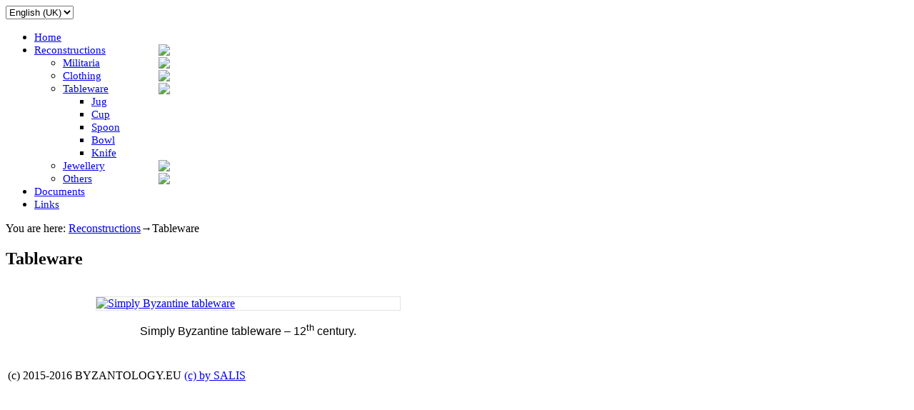

--- FILE ---
content_type: text/html; charset=utf-8
request_url: http://byzantology.eu/en/reconstructions/tableware
body_size: 3874
content:

<!DOCTYPE html PUBLIC "-//W3C//DTD XHTML 1.0 Transitional//EN" "http://www.w3.org/TR/xhtml1/DTD/xhtml1-transitional.dtd">
<html xmlns="http://www.w3.org/1999/xhtml" xml:lang="en-gb" lang="en-gb" >
<head>
	  <base href="http://byzantology.eu/en/reconstructions/tableware" />
  <meta http-equiv="content-type" content="text/html; charset=utf-8" />
  <meta name="keywords" content="byzantine" />
  <meta name="author" content="Super User" />
  <meta name="description" content="The website shows an attempt of reconstruction of Byzantine infantry equipment as well as presents items of everyday use from the 2nd half of 12th century." />
  <meta name="generator" content="Joomla! - Open Source Content Management" />
  <title>Tableware - Bizancjum - Cesarstwo Bizantyńskie</title>
  <link href="/templates/ot_artwork/favicon.ico" rel="shortcut icon" type="image/vnd.microsoft.icon" />
  <link rel="stylesheet" href="/templates/system/css/system.css" type="text/css" />
  <link rel="stylesheet" href="/templates/system/css/general.css" type="text/css" />
  <link rel="stylesheet" href="/templates/ot_artwork/css/template.css" type="text/css" />
  <link rel="stylesheet" href="/templates/ot_artwork/css/layout/default.css" type="text/css" />
  <link rel="stylesheet" href="/media/mod_languages/css/template.css" type="text/css" />
  <link rel="stylesheet" href="/modules/mod_accordeonck/themes/simple-mod1/mod_accordeonck_css.php?cssid=accordeonck90" type="text/css" />
  <link rel="stylesheet" href="/media/system/css/modal.css" type="text/css" />
  <style type="text/css">
div.ot-widthTemp {width: 960px;}div.ot-leftcolumn {width: 230px;}div.ot-footer div.ot-bottom-1 {width: 100%}div.ot-footer div.ot-bottom-2 {width: 100%}
			.width100{ width: 100%; } 
			 
			.width50{ width: 50%; } 
			 
			.width33{ width: 33%; } 
			 
			.width25{ width: 25%; } 
			 
			.width20{ width: 20%; } 
			 
			.width100{ width: 100%; } 
			 
			.width50{ width: 50%; } 
			 
			.width33{ width: 33%; } 
			 
			.width25{ width: 25%; } 
			 
			.width20{ width: 20%; } 
			 
			.width100{ width: 100%; } 
			 
			.width50{ width: 50%; } 
			 
			.width33{ width: 33%; } 
			 
			.width25{ width: 25%; } 
			 
			.width20{ width: 20%; } 
			 #accordeonck90 li a.toggler { background: url(/modules/mod_accordeonck/assets/plus.png) right center no-repeat !important; }
	#accordeonck90 li a.toggler.open { background: url(/modules/mod_accordeonck/assets/minus.png) right center no-repeat !important; }#accordeonck90 li ul li ul li ul { border:none !important; padding-top:0px !important; padding-bottom:0px !important; }#accordeonck90 {  } #accordeonck90 li.level1 { -moz-border-radius: 0px 0px 0px 0px;-webkit-border-radius: 0px 0px 0px 0px;border-radius: 0px 0px 0px 0px; } #accordeonck90 li.level1 > a { font-size: 15px; } #accordeonck90 li.level1 > a:hover {  } #accordeonck90 li.level1 > a span.accordeonckdesc { font-size: 10px; } #accordeonck90 li.level2 { -moz-border-radius: 0px 0px 0px 0px;-webkit-border-radius: 0px 0px 0px 0px;border-radius: 0px 0px 0px 0px; } #accordeonck90 li.level2 > a { font-size: 15px; } #accordeonck90 li.level2 > a:hover {  } #accordeonck90 li.level2 > a span.accordeonckdesc { font-size: 10px; } #accordeonck90 li.level3 { -moz-border-radius: 0px 0px 0px 0px;-webkit-border-radius: 0px 0px 0px 0px;border-radius: 0px 0px 0px 0px; } #accordeonck90 li.level3 a { font-size: 15px; } #accordeonck90 li.level3 a:hover {  } #accordeonck90 li.level3 a span.accordeonckdesc { font-size: 10px; } 
  </style>
  <script src="/media/system/js/mootools-core.js" type="text/javascript"></script>
  <script src="/media/system/js/core.js" type="text/javascript"></script>
  <script src="/media/system/js/caption.js" type="text/javascript"></script>
  <script src="/media/system/js/mootools-more.js" type="text/javascript"></script>
  <script src="/templates/ot_artwork/scripts/dropdownMenu.js" type="text/javascript"></script>
  <script src="/templates/ot_artwork/scripts/jquery.imagesloaded.min.js" type="text/javascript"></script>
  <script src="/templates/ot_artwork/scripts/otscript.js" type="text/javascript"></script>
  <script src="/modules/mod_accordeonck/assets/mod_accordeonck.js" type="text/javascript"></script>
  <script src="/media/system/js/modal.js" type="text/javascript"></script>
  <script type="text/javascript">
window.addEvent('load', function() {
				new JCaption('img.caption');
			});window.addEvent('domready', function() {new accordeonMenuCK(document.getElement('#accordeonck90'),{fadetransition : false,eventtype : 'click',mooTransition : 'linear',menuID : 'accordeonck90',imagePlus : '/modules/mod_accordeonck/assets/plus.png',imageMinus : '/modules/mod_accordeonck/assets/minus.png',defaultopenedid : '',mooDuree : 500});});
		window.addEvent('domready', function() {

			SqueezeBox.initialize({});
			SqueezeBox.assign($$('a.modal'), {
				parse: 'rel'
			});
		});
  </script>

</head>
<body id="ot-body" class="isInnerPages default left-content-right">
	<div class="ot-wrap">
		<div class="ot-wrap-i">
			<!--******************** START HEADER ********************-->
			<div class="ot-header">
								<div class="ot-header-i">
					<div class="ot-widthTemp">
						<div class="ot-widthTemp-i">
<!-- +++ wyłączono pozycję logo
							<div class="ot-logo">
																									<a href="http://byzantology.eu/" class="logo"></a>
															</div>
-->
													</div>
					</div>
				</div>
			</div>
			<!--******************** END HEADER ********************-->
			
			<!--******************** START BREADCRUMB ********************-->
						<!--******************** END BREADCRUMB ********************-->
			
			<!--******************** START BANNER ********************-->
						<!--******************** END BANNER ********************-->
			
			<!--******************** START TOP-EXTEND ********************-->
				
			<!--******************** END TOP-EXTEND ********************-->
			
			<!--******************** START TOPBOXES ********************-->
						<!--******************** END TOPBOXES ********************-->
			
			<!--******************** START MAINBODY ********************-->
			<div class="ot-mainbody">
				<div class="ot-widthTemp">
					<div class="ot-widthTemp-i">
						<div class="ot-mainbody-i">
							<div style="clear: both;">
<div id="system-message-container">
</div></div>
																							<div class="ot-leftcolumn">
									<div class="ot-leftcolumn-i">
											<div class="otModule module">
		<div class="otModule-i">
						<div class="otModuleContent-i clearfix">
				<div class="mod-languages">

	<form name="lang" method="post" action="http://byzantology.eu/en/reconstructions/tableware">
	<select class="inputbox" onchange="document.location.replace(this.value);" >
			<option dir="ltr" value="/pl/rekonstrukcje/zastawa" >
		Polski (PL)</option>
			<option dir="ltr" value="/en/reconstructions/tableware" selected="selected">
		English (UK)</option>
		</select>
	</form>

</div>
			</div>
		</div>
	</div>
	<div class="otModule module">
		<div class="otModule-i">
						<div class="otModuleContent-i clearfix">
				<div class="accordeonck ">
<ul class="menu" id="accordeonck90">
<li id="item-103" class="accordeonck item-103 level1 " data-level="1"><a href="/en/" >Home</a></li><li id="item-105" class="accordeonck item-105 active parent level1 " data-level="1"><img src="http://byzantology.eu/modules/mod_accordeonck/assets/plus.png" class="toggler toggler_1" align="right"/><a class="isactive " href="/en/reconstructions" >Reconstructions</a><ul class="content_1" style=""><li id="item-111" class="accordeonck item-111 parent level2 " data-level="2"><img src="http://byzantology.eu/modules/mod_accordeonck/assets/plus.png" class="toggler toggler_2" align="right"/><a href="/en/reconstructions/militaria" >Militaria</a><ul class="content_2" style="height: 0px; padding-top: 0px; border-top: medium none; padding-bottom: 0px; border-bottom: medium none; overflow: hidden;"><li id="item-113" class="accordeonck item-113 level3 " data-level="3"><a href="/en/reconstructions/militaria/helmet" >Helmet</a></li><li id="item-115" class="accordeonck item-115 level3 " data-level="3"><a href="/en/reconstructions/militaria/kabadion" >Kabadion</a></li><li id="item-117" class="accordeonck item-117 level3 " data-level="3"><a href="/en/reconstructions/militaria/lamellar" >Lamellar</a></li><li id="item-119" class="accordeonck item-119 level3 " data-level="3"><a href="/en/reconstructions/militaria/sword" >Sword</a></li><li id="item-121" class="accordeonck item-121 level3 " data-level="3"><a href="/en/reconstructions/militaria/shield" >Shield</a></li><li id="item-123" class="accordeonck item-123 level3 " data-level="3"><a href="/en/reconstructions/militaria/spear" >Spear</a></li></ul></li><li id="item-125" class="accordeonck item-125 parent level2 " data-level="2"><img src="http://byzantology.eu/modules/mod_accordeonck/assets/plus.png" class="toggler toggler_2" align="right"/><a href="/en/reconstructions/clothing" >Clothing</a><ul class="content_2" style="height: 0px; padding-top: 0px; border-top: medium none; padding-bottom: 0px; border-bottom: medium none; overflow: hidden;"><li id="item-127" class="accordeonck item-127 level3 " data-level="3"><a href="/en/reconstructions/clothing/shoes" >Shoes</a></li><li id="item-129" class="accordeonck item-129 level3 " data-level="3"><a href="/en/reconstructions/clothing/braies" >Braies</a></li><li id="item-131" class="accordeonck item-131 level3 " data-level="3"><a href="/en/reconstructions/clothing/shirt" >Shirt</a></li><li id="item-133" class="accordeonck item-133 level3 " data-level="3"><a href="/en/reconstructions/clothing/hose" >Hose</a></li><li id="item-135" class="accordeonck item-135 level3 " data-level="3"><a href="/en/reconstructions/clothing/puttee" >Puttee</a></li><li id="item-137" class="accordeonck item-137 level3 " data-level="3"><a href="/en/reconstructions/clothing/belts" >Belts</a></li><li id="item-139" class="accordeonck item-139 level3 " data-level="3"><a href="/en/reconstructions/clothing/cloak" >Cloak</a></li><li id="item-141" class="accordeonck item-141 level3 " data-level="3"><a href="/en/reconstructions/clothing/scarf" >Scarf</a></li><li id="item-143" class="accordeonck item-143 level3 " data-level="3"><a href="/en/reconstructions/clothing/bag" >Bag</a></li><li id="item-145" class="accordeonck item-145 level3 " data-level="3"><a href="/en/reconstructions/clothing/tunic" >Tunic</a></li></ul></li><li id="item-147" class="accordeonck item-147 current active parent level2 " data-level="2"><img src="http://byzantology.eu/modules/mod_accordeonck/assets/plus.png" class="toggler toggler_2" align="right"/><a class="isactive " href="/en/reconstructions/tableware" >Tableware</a><ul class="content_2" style=""><li id="item-149" class="accordeonck item-149 level3 " data-level="3"><a href="/en/reconstructions/tableware/jug" >Jug</a></li><li id="item-151" class="accordeonck item-151 level3 " data-level="3"><a href="/en/reconstructions/tableware/cup" >Cup</a></li><li id="item-153" class="accordeonck item-153 level3 " data-level="3"><a href="/en/reconstructions/tableware/spoon" >Spoon</a></li><li id="item-155" class="accordeonck item-155 level3 " data-level="3"><a href="/en/reconstructions/tableware/bowl" >Bowl</a></li><li id="item-157" class="accordeonck item-157 level3 " data-level="3"><a href="/en/reconstructions/tableware/knife" >Knife</a></li></ul></li><li id="item-159" class="accordeonck item-159 parent level2 " data-level="2"><img src="http://byzantology.eu/modules/mod_accordeonck/assets/plus.png" class="toggler toggler_2" align="right"/><a href="/en/reconstructions/jewellery" >Jewellery</a><ul class="content_2" style="height: 0px; padding-top: 0px; border-top: medium none; padding-bottom: 0px; border-bottom: medium none; overflow: hidden;"><li id="item-161" class="accordeonck item-161 level3 " data-level="3"><a href="/en/reconstructions/jewellery/bracelet" >Bracelet</a></li><li id="item-163" class="accordeonck item-163 level3 " data-level="3"><a href="/en/reconstructions/jewellery/cross" >Cross</a></li><li id="item-165" class="accordeonck item-165 level3 " data-level="3"><a href="/en/reconstructions/jewellery/ring" >Ring</a></li></ul></li><li id="item-167" class="accordeonck item-167 parent level2 " data-level="2"><img src="http://byzantology.eu/modules/mod_accordeonck/assets/plus.png" class="toggler toggler_2" align="right"/><a href="/en/reconstructions/others" >Others</a><ul class="content_2" style="height: 0px; padding-top: 0px; border-top: medium none; padding-bottom: 0px; border-bottom: medium none; overflow: hidden;"><li id="item-169" class="accordeonck item-169 level3 " data-level="3"><a href="/en/reconstructions/others/banner" >Banner</a></li><li id="item-171" class="accordeonck item-171 level3 " data-level="3"><a href="/en/reconstructions/others/basket" >Basket</a></li><li id="item-173" class="accordeonck item-173 level3 " data-level="3"><a href="/en/reconstructions/others/coins" >Coins</a></li><li id="item-175" class="accordeonck item-175 level3 " data-level="3"><a href="/en/reconstructions/others/lamp" >Lamp</a></li><li id="item-177" class="accordeonck item-177 level3 " data-level="3"><a href="/en/reconstructions/others/prayer-cross" >Prayer cross</a></li><li id="item-179" class="accordeonck item-179 level3 " data-level="3"><a href="/en/reconstructions/others/tent" >Tent</a></li></ul></li></ul></li><li id="item-107" class="accordeonck item-107 level1 " data-level="1"><a href="/en/documents" >Documents</a></li><li id="item-109" class="accordeonck item-109 level1 " data-level="1"><a href="/en/links" >Links</a></li></ul></div>
			</div>
		</div>
	</div>

									</div>
								</div>
								<div class="ot-separator-l"></div>
																								<div class="ot-content content-full-right">
																		<div class="ot-top-content">
										<div class="ot-top-content-i">
												<div class="otModule module">
		<div class="otModule-i">
						<div class="otModuleContent-i clearfix">
				<!--  +++ wyłączono poniższą linijkę która generowała niepotrzebny tytuł dla ścieżki powrotu -->
<!-- <h3 class="breadcrumb-header">Tableware</h3>  -->
<span class="breadcrumbs">
You are here: <a class="breadcrumb-arrow" href="/en/reconstructions">Reconstructions</a><span>→</span><span>Tableware</span></span>			</div>
		</div>
	</div>

										</div>
									</div>
																		<div class="ot-content-i">
										<div class="item-page">
	<div class="item-page-bg">
		<div class="heading-actions">
							<h2 class="heading-title">
							Tableware						</h2>
				
				</div>
				
				
				
																				
							<table style="width: 680px;" border="0">
<tbody>
<tr>
<td> </td>
<td>
<p>
				<a class="modal" href="http://byzantology.eu/images/rozne/a07-zastawa.jpg"  title="Simply Byzantine tableware"  ><img  src="http://byzantology.eu/images/mgthumbnails/425x283-images-rozne-a07-zastawa.jpg"  border="0" alt="Simply Byzantine tableware" title="Simply Byzantine tableware" width="425" style="display: block; margin-left: auto; margin-right: auto; border: 1px solid #e2e2e2;" /></a>
			</p>
<p style="text-align: center;"><span style="font-family: Arial;">Simply Byzantine tableware – 12<sup>th</sup> century.</span></p>
</td>
<td> </td>
</tr>
<tr>
<td> </td>
<td> </td>
<td> </td>
</tr>
</tbody>
</table>		
								</div>
</div>
									</div>
																	</div>
													</div>
					</div>
				</div>
			</div>
			<div class="ot-separator"></div>
			<!--******************** END MAINBODY ********************-->
			
			<!--******************** START BOTTOMBOXES ********************-->
												<div class="ot-bottomboxes" id="ot-bottomboxes">
						<div class="ot-widthTemp">
							<div class="ot-widthTemp-i">
								<div class="ot-bottomboxes-i" id="ot-bottomboxes-i">
																		<div class="bottom-box bottom-box-1 width100">
											<div class="otRounded module">
		<div class="otRounded-topLeft-bg"></div>
		<div class="otRounded-topRight-bg"></div>
		<div class="otRounded-mid">
						<div class="otRounded-mid-i">
				<div class="otRounded-i">
					<div class="otModuleContent-i clearfix">
						

<div class="custom"  >
	<table border="0">
<tbody>
<tr>
<td>(c) 2015-2016 BYZANTOLOGY.EU</td>
<td style="text-align: right;"><a href="http://www.salis.pl" target="_blank">(c) by SALIS</a></td>
</tr>
</tbody>
</table></div>
					</div>
				</div>	
			</div>
		</div>
		<div class="otRounded-bottomLeft-bg"></div>
		<div class="otRounded-bottomRight-bg"></div>
	</div>

									</div>
																																																					</div>
							</div>
						</div>
					</div>
										<!--******************** END BOTTOMBOXES ********************-->
			
			<!--******************** START BOTTOM EXTENDS ********************-->
						<!--******************** END BOTTOM EXTENDS ********************-->
			
			<!--******************** START FOOTER ********************-->
						<!--******************** END FOOTER ********************-->
			
		</div>
	</div>
<div style="clear: both;"></div>
</body>
</html>
